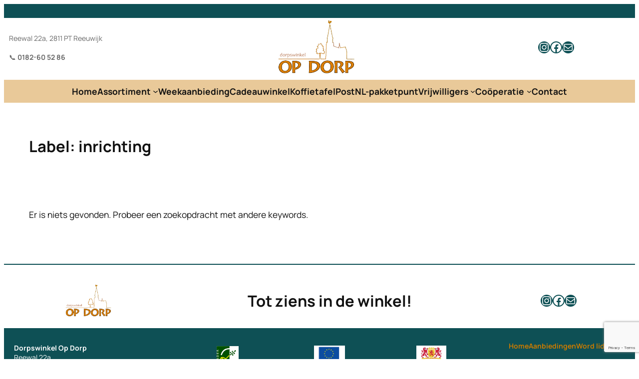

--- FILE ---
content_type: text/html; charset=utf-8
request_url: https://www.google.com/recaptcha/api2/anchor?ar=1&k=6Ld75lgrAAAAAHZHu-9gl5RFfjZxzN54kKiMeWp7&co=aHR0cHM6Ly9kb3Jwc3dpbmtlbC1vcGRvcnAubmw6NDQz&hl=en&v=PoyoqOPhxBO7pBk68S4YbpHZ&size=invisible&anchor-ms=20000&execute-ms=30000&cb=e858o9hnp7um
body_size: 48584
content:
<!DOCTYPE HTML><html dir="ltr" lang="en"><head><meta http-equiv="Content-Type" content="text/html; charset=UTF-8">
<meta http-equiv="X-UA-Compatible" content="IE=edge">
<title>reCAPTCHA</title>
<style type="text/css">
/* cyrillic-ext */
@font-face {
  font-family: 'Roboto';
  font-style: normal;
  font-weight: 400;
  font-stretch: 100%;
  src: url(//fonts.gstatic.com/s/roboto/v48/KFO7CnqEu92Fr1ME7kSn66aGLdTylUAMa3GUBHMdazTgWw.woff2) format('woff2');
  unicode-range: U+0460-052F, U+1C80-1C8A, U+20B4, U+2DE0-2DFF, U+A640-A69F, U+FE2E-FE2F;
}
/* cyrillic */
@font-face {
  font-family: 'Roboto';
  font-style: normal;
  font-weight: 400;
  font-stretch: 100%;
  src: url(//fonts.gstatic.com/s/roboto/v48/KFO7CnqEu92Fr1ME7kSn66aGLdTylUAMa3iUBHMdazTgWw.woff2) format('woff2');
  unicode-range: U+0301, U+0400-045F, U+0490-0491, U+04B0-04B1, U+2116;
}
/* greek-ext */
@font-face {
  font-family: 'Roboto';
  font-style: normal;
  font-weight: 400;
  font-stretch: 100%;
  src: url(//fonts.gstatic.com/s/roboto/v48/KFO7CnqEu92Fr1ME7kSn66aGLdTylUAMa3CUBHMdazTgWw.woff2) format('woff2');
  unicode-range: U+1F00-1FFF;
}
/* greek */
@font-face {
  font-family: 'Roboto';
  font-style: normal;
  font-weight: 400;
  font-stretch: 100%;
  src: url(//fonts.gstatic.com/s/roboto/v48/KFO7CnqEu92Fr1ME7kSn66aGLdTylUAMa3-UBHMdazTgWw.woff2) format('woff2');
  unicode-range: U+0370-0377, U+037A-037F, U+0384-038A, U+038C, U+038E-03A1, U+03A3-03FF;
}
/* math */
@font-face {
  font-family: 'Roboto';
  font-style: normal;
  font-weight: 400;
  font-stretch: 100%;
  src: url(//fonts.gstatic.com/s/roboto/v48/KFO7CnqEu92Fr1ME7kSn66aGLdTylUAMawCUBHMdazTgWw.woff2) format('woff2');
  unicode-range: U+0302-0303, U+0305, U+0307-0308, U+0310, U+0312, U+0315, U+031A, U+0326-0327, U+032C, U+032F-0330, U+0332-0333, U+0338, U+033A, U+0346, U+034D, U+0391-03A1, U+03A3-03A9, U+03B1-03C9, U+03D1, U+03D5-03D6, U+03F0-03F1, U+03F4-03F5, U+2016-2017, U+2034-2038, U+203C, U+2040, U+2043, U+2047, U+2050, U+2057, U+205F, U+2070-2071, U+2074-208E, U+2090-209C, U+20D0-20DC, U+20E1, U+20E5-20EF, U+2100-2112, U+2114-2115, U+2117-2121, U+2123-214F, U+2190, U+2192, U+2194-21AE, U+21B0-21E5, U+21F1-21F2, U+21F4-2211, U+2213-2214, U+2216-22FF, U+2308-230B, U+2310, U+2319, U+231C-2321, U+2336-237A, U+237C, U+2395, U+239B-23B7, U+23D0, U+23DC-23E1, U+2474-2475, U+25AF, U+25B3, U+25B7, U+25BD, U+25C1, U+25CA, U+25CC, U+25FB, U+266D-266F, U+27C0-27FF, U+2900-2AFF, U+2B0E-2B11, U+2B30-2B4C, U+2BFE, U+3030, U+FF5B, U+FF5D, U+1D400-1D7FF, U+1EE00-1EEFF;
}
/* symbols */
@font-face {
  font-family: 'Roboto';
  font-style: normal;
  font-weight: 400;
  font-stretch: 100%;
  src: url(//fonts.gstatic.com/s/roboto/v48/KFO7CnqEu92Fr1ME7kSn66aGLdTylUAMaxKUBHMdazTgWw.woff2) format('woff2');
  unicode-range: U+0001-000C, U+000E-001F, U+007F-009F, U+20DD-20E0, U+20E2-20E4, U+2150-218F, U+2190, U+2192, U+2194-2199, U+21AF, U+21E6-21F0, U+21F3, U+2218-2219, U+2299, U+22C4-22C6, U+2300-243F, U+2440-244A, U+2460-24FF, U+25A0-27BF, U+2800-28FF, U+2921-2922, U+2981, U+29BF, U+29EB, U+2B00-2BFF, U+4DC0-4DFF, U+FFF9-FFFB, U+10140-1018E, U+10190-1019C, U+101A0, U+101D0-101FD, U+102E0-102FB, U+10E60-10E7E, U+1D2C0-1D2D3, U+1D2E0-1D37F, U+1F000-1F0FF, U+1F100-1F1AD, U+1F1E6-1F1FF, U+1F30D-1F30F, U+1F315, U+1F31C, U+1F31E, U+1F320-1F32C, U+1F336, U+1F378, U+1F37D, U+1F382, U+1F393-1F39F, U+1F3A7-1F3A8, U+1F3AC-1F3AF, U+1F3C2, U+1F3C4-1F3C6, U+1F3CA-1F3CE, U+1F3D4-1F3E0, U+1F3ED, U+1F3F1-1F3F3, U+1F3F5-1F3F7, U+1F408, U+1F415, U+1F41F, U+1F426, U+1F43F, U+1F441-1F442, U+1F444, U+1F446-1F449, U+1F44C-1F44E, U+1F453, U+1F46A, U+1F47D, U+1F4A3, U+1F4B0, U+1F4B3, U+1F4B9, U+1F4BB, U+1F4BF, U+1F4C8-1F4CB, U+1F4D6, U+1F4DA, U+1F4DF, U+1F4E3-1F4E6, U+1F4EA-1F4ED, U+1F4F7, U+1F4F9-1F4FB, U+1F4FD-1F4FE, U+1F503, U+1F507-1F50B, U+1F50D, U+1F512-1F513, U+1F53E-1F54A, U+1F54F-1F5FA, U+1F610, U+1F650-1F67F, U+1F687, U+1F68D, U+1F691, U+1F694, U+1F698, U+1F6AD, U+1F6B2, U+1F6B9-1F6BA, U+1F6BC, U+1F6C6-1F6CF, U+1F6D3-1F6D7, U+1F6E0-1F6EA, U+1F6F0-1F6F3, U+1F6F7-1F6FC, U+1F700-1F7FF, U+1F800-1F80B, U+1F810-1F847, U+1F850-1F859, U+1F860-1F887, U+1F890-1F8AD, U+1F8B0-1F8BB, U+1F8C0-1F8C1, U+1F900-1F90B, U+1F93B, U+1F946, U+1F984, U+1F996, U+1F9E9, U+1FA00-1FA6F, U+1FA70-1FA7C, U+1FA80-1FA89, U+1FA8F-1FAC6, U+1FACE-1FADC, U+1FADF-1FAE9, U+1FAF0-1FAF8, U+1FB00-1FBFF;
}
/* vietnamese */
@font-face {
  font-family: 'Roboto';
  font-style: normal;
  font-weight: 400;
  font-stretch: 100%;
  src: url(//fonts.gstatic.com/s/roboto/v48/KFO7CnqEu92Fr1ME7kSn66aGLdTylUAMa3OUBHMdazTgWw.woff2) format('woff2');
  unicode-range: U+0102-0103, U+0110-0111, U+0128-0129, U+0168-0169, U+01A0-01A1, U+01AF-01B0, U+0300-0301, U+0303-0304, U+0308-0309, U+0323, U+0329, U+1EA0-1EF9, U+20AB;
}
/* latin-ext */
@font-face {
  font-family: 'Roboto';
  font-style: normal;
  font-weight: 400;
  font-stretch: 100%;
  src: url(//fonts.gstatic.com/s/roboto/v48/KFO7CnqEu92Fr1ME7kSn66aGLdTylUAMa3KUBHMdazTgWw.woff2) format('woff2');
  unicode-range: U+0100-02BA, U+02BD-02C5, U+02C7-02CC, U+02CE-02D7, U+02DD-02FF, U+0304, U+0308, U+0329, U+1D00-1DBF, U+1E00-1E9F, U+1EF2-1EFF, U+2020, U+20A0-20AB, U+20AD-20C0, U+2113, U+2C60-2C7F, U+A720-A7FF;
}
/* latin */
@font-face {
  font-family: 'Roboto';
  font-style: normal;
  font-weight: 400;
  font-stretch: 100%;
  src: url(//fonts.gstatic.com/s/roboto/v48/KFO7CnqEu92Fr1ME7kSn66aGLdTylUAMa3yUBHMdazQ.woff2) format('woff2');
  unicode-range: U+0000-00FF, U+0131, U+0152-0153, U+02BB-02BC, U+02C6, U+02DA, U+02DC, U+0304, U+0308, U+0329, U+2000-206F, U+20AC, U+2122, U+2191, U+2193, U+2212, U+2215, U+FEFF, U+FFFD;
}
/* cyrillic-ext */
@font-face {
  font-family: 'Roboto';
  font-style: normal;
  font-weight: 500;
  font-stretch: 100%;
  src: url(//fonts.gstatic.com/s/roboto/v48/KFO7CnqEu92Fr1ME7kSn66aGLdTylUAMa3GUBHMdazTgWw.woff2) format('woff2');
  unicode-range: U+0460-052F, U+1C80-1C8A, U+20B4, U+2DE0-2DFF, U+A640-A69F, U+FE2E-FE2F;
}
/* cyrillic */
@font-face {
  font-family: 'Roboto';
  font-style: normal;
  font-weight: 500;
  font-stretch: 100%;
  src: url(//fonts.gstatic.com/s/roboto/v48/KFO7CnqEu92Fr1ME7kSn66aGLdTylUAMa3iUBHMdazTgWw.woff2) format('woff2');
  unicode-range: U+0301, U+0400-045F, U+0490-0491, U+04B0-04B1, U+2116;
}
/* greek-ext */
@font-face {
  font-family: 'Roboto';
  font-style: normal;
  font-weight: 500;
  font-stretch: 100%;
  src: url(//fonts.gstatic.com/s/roboto/v48/KFO7CnqEu92Fr1ME7kSn66aGLdTylUAMa3CUBHMdazTgWw.woff2) format('woff2');
  unicode-range: U+1F00-1FFF;
}
/* greek */
@font-face {
  font-family: 'Roboto';
  font-style: normal;
  font-weight: 500;
  font-stretch: 100%;
  src: url(//fonts.gstatic.com/s/roboto/v48/KFO7CnqEu92Fr1ME7kSn66aGLdTylUAMa3-UBHMdazTgWw.woff2) format('woff2');
  unicode-range: U+0370-0377, U+037A-037F, U+0384-038A, U+038C, U+038E-03A1, U+03A3-03FF;
}
/* math */
@font-face {
  font-family: 'Roboto';
  font-style: normal;
  font-weight: 500;
  font-stretch: 100%;
  src: url(//fonts.gstatic.com/s/roboto/v48/KFO7CnqEu92Fr1ME7kSn66aGLdTylUAMawCUBHMdazTgWw.woff2) format('woff2');
  unicode-range: U+0302-0303, U+0305, U+0307-0308, U+0310, U+0312, U+0315, U+031A, U+0326-0327, U+032C, U+032F-0330, U+0332-0333, U+0338, U+033A, U+0346, U+034D, U+0391-03A1, U+03A3-03A9, U+03B1-03C9, U+03D1, U+03D5-03D6, U+03F0-03F1, U+03F4-03F5, U+2016-2017, U+2034-2038, U+203C, U+2040, U+2043, U+2047, U+2050, U+2057, U+205F, U+2070-2071, U+2074-208E, U+2090-209C, U+20D0-20DC, U+20E1, U+20E5-20EF, U+2100-2112, U+2114-2115, U+2117-2121, U+2123-214F, U+2190, U+2192, U+2194-21AE, U+21B0-21E5, U+21F1-21F2, U+21F4-2211, U+2213-2214, U+2216-22FF, U+2308-230B, U+2310, U+2319, U+231C-2321, U+2336-237A, U+237C, U+2395, U+239B-23B7, U+23D0, U+23DC-23E1, U+2474-2475, U+25AF, U+25B3, U+25B7, U+25BD, U+25C1, U+25CA, U+25CC, U+25FB, U+266D-266F, U+27C0-27FF, U+2900-2AFF, U+2B0E-2B11, U+2B30-2B4C, U+2BFE, U+3030, U+FF5B, U+FF5D, U+1D400-1D7FF, U+1EE00-1EEFF;
}
/* symbols */
@font-face {
  font-family: 'Roboto';
  font-style: normal;
  font-weight: 500;
  font-stretch: 100%;
  src: url(//fonts.gstatic.com/s/roboto/v48/KFO7CnqEu92Fr1ME7kSn66aGLdTylUAMaxKUBHMdazTgWw.woff2) format('woff2');
  unicode-range: U+0001-000C, U+000E-001F, U+007F-009F, U+20DD-20E0, U+20E2-20E4, U+2150-218F, U+2190, U+2192, U+2194-2199, U+21AF, U+21E6-21F0, U+21F3, U+2218-2219, U+2299, U+22C4-22C6, U+2300-243F, U+2440-244A, U+2460-24FF, U+25A0-27BF, U+2800-28FF, U+2921-2922, U+2981, U+29BF, U+29EB, U+2B00-2BFF, U+4DC0-4DFF, U+FFF9-FFFB, U+10140-1018E, U+10190-1019C, U+101A0, U+101D0-101FD, U+102E0-102FB, U+10E60-10E7E, U+1D2C0-1D2D3, U+1D2E0-1D37F, U+1F000-1F0FF, U+1F100-1F1AD, U+1F1E6-1F1FF, U+1F30D-1F30F, U+1F315, U+1F31C, U+1F31E, U+1F320-1F32C, U+1F336, U+1F378, U+1F37D, U+1F382, U+1F393-1F39F, U+1F3A7-1F3A8, U+1F3AC-1F3AF, U+1F3C2, U+1F3C4-1F3C6, U+1F3CA-1F3CE, U+1F3D4-1F3E0, U+1F3ED, U+1F3F1-1F3F3, U+1F3F5-1F3F7, U+1F408, U+1F415, U+1F41F, U+1F426, U+1F43F, U+1F441-1F442, U+1F444, U+1F446-1F449, U+1F44C-1F44E, U+1F453, U+1F46A, U+1F47D, U+1F4A3, U+1F4B0, U+1F4B3, U+1F4B9, U+1F4BB, U+1F4BF, U+1F4C8-1F4CB, U+1F4D6, U+1F4DA, U+1F4DF, U+1F4E3-1F4E6, U+1F4EA-1F4ED, U+1F4F7, U+1F4F9-1F4FB, U+1F4FD-1F4FE, U+1F503, U+1F507-1F50B, U+1F50D, U+1F512-1F513, U+1F53E-1F54A, U+1F54F-1F5FA, U+1F610, U+1F650-1F67F, U+1F687, U+1F68D, U+1F691, U+1F694, U+1F698, U+1F6AD, U+1F6B2, U+1F6B9-1F6BA, U+1F6BC, U+1F6C6-1F6CF, U+1F6D3-1F6D7, U+1F6E0-1F6EA, U+1F6F0-1F6F3, U+1F6F7-1F6FC, U+1F700-1F7FF, U+1F800-1F80B, U+1F810-1F847, U+1F850-1F859, U+1F860-1F887, U+1F890-1F8AD, U+1F8B0-1F8BB, U+1F8C0-1F8C1, U+1F900-1F90B, U+1F93B, U+1F946, U+1F984, U+1F996, U+1F9E9, U+1FA00-1FA6F, U+1FA70-1FA7C, U+1FA80-1FA89, U+1FA8F-1FAC6, U+1FACE-1FADC, U+1FADF-1FAE9, U+1FAF0-1FAF8, U+1FB00-1FBFF;
}
/* vietnamese */
@font-face {
  font-family: 'Roboto';
  font-style: normal;
  font-weight: 500;
  font-stretch: 100%;
  src: url(//fonts.gstatic.com/s/roboto/v48/KFO7CnqEu92Fr1ME7kSn66aGLdTylUAMa3OUBHMdazTgWw.woff2) format('woff2');
  unicode-range: U+0102-0103, U+0110-0111, U+0128-0129, U+0168-0169, U+01A0-01A1, U+01AF-01B0, U+0300-0301, U+0303-0304, U+0308-0309, U+0323, U+0329, U+1EA0-1EF9, U+20AB;
}
/* latin-ext */
@font-face {
  font-family: 'Roboto';
  font-style: normal;
  font-weight: 500;
  font-stretch: 100%;
  src: url(//fonts.gstatic.com/s/roboto/v48/KFO7CnqEu92Fr1ME7kSn66aGLdTylUAMa3KUBHMdazTgWw.woff2) format('woff2');
  unicode-range: U+0100-02BA, U+02BD-02C5, U+02C7-02CC, U+02CE-02D7, U+02DD-02FF, U+0304, U+0308, U+0329, U+1D00-1DBF, U+1E00-1E9F, U+1EF2-1EFF, U+2020, U+20A0-20AB, U+20AD-20C0, U+2113, U+2C60-2C7F, U+A720-A7FF;
}
/* latin */
@font-face {
  font-family: 'Roboto';
  font-style: normal;
  font-weight: 500;
  font-stretch: 100%;
  src: url(//fonts.gstatic.com/s/roboto/v48/KFO7CnqEu92Fr1ME7kSn66aGLdTylUAMa3yUBHMdazQ.woff2) format('woff2');
  unicode-range: U+0000-00FF, U+0131, U+0152-0153, U+02BB-02BC, U+02C6, U+02DA, U+02DC, U+0304, U+0308, U+0329, U+2000-206F, U+20AC, U+2122, U+2191, U+2193, U+2212, U+2215, U+FEFF, U+FFFD;
}
/* cyrillic-ext */
@font-face {
  font-family: 'Roboto';
  font-style: normal;
  font-weight: 900;
  font-stretch: 100%;
  src: url(//fonts.gstatic.com/s/roboto/v48/KFO7CnqEu92Fr1ME7kSn66aGLdTylUAMa3GUBHMdazTgWw.woff2) format('woff2');
  unicode-range: U+0460-052F, U+1C80-1C8A, U+20B4, U+2DE0-2DFF, U+A640-A69F, U+FE2E-FE2F;
}
/* cyrillic */
@font-face {
  font-family: 'Roboto';
  font-style: normal;
  font-weight: 900;
  font-stretch: 100%;
  src: url(//fonts.gstatic.com/s/roboto/v48/KFO7CnqEu92Fr1ME7kSn66aGLdTylUAMa3iUBHMdazTgWw.woff2) format('woff2');
  unicode-range: U+0301, U+0400-045F, U+0490-0491, U+04B0-04B1, U+2116;
}
/* greek-ext */
@font-face {
  font-family: 'Roboto';
  font-style: normal;
  font-weight: 900;
  font-stretch: 100%;
  src: url(//fonts.gstatic.com/s/roboto/v48/KFO7CnqEu92Fr1ME7kSn66aGLdTylUAMa3CUBHMdazTgWw.woff2) format('woff2');
  unicode-range: U+1F00-1FFF;
}
/* greek */
@font-face {
  font-family: 'Roboto';
  font-style: normal;
  font-weight: 900;
  font-stretch: 100%;
  src: url(//fonts.gstatic.com/s/roboto/v48/KFO7CnqEu92Fr1ME7kSn66aGLdTylUAMa3-UBHMdazTgWw.woff2) format('woff2');
  unicode-range: U+0370-0377, U+037A-037F, U+0384-038A, U+038C, U+038E-03A1, U+03A3-03FF;
}
/* math */
@font-face {
  font-family: 'Roboto';
  font-style: normal;
  font-weight: 900;
  font-stretch: 100%;
  src: url(//fonts.gstatic.com/s/roboto/v48/KFO7CnqEu92Fr1ME7kSn66aGLdTylUAMawCUBHMdazTgWw.woff2) format('woff2');
  unicode-range: U+0302-0303, U+0305, U+0307-0308, U+0310, U+0312, U+0315, U+031A, U+0326-0327, U+032C, U+032F-0330, U+0332-0333, U+0338, U+033A, U+0346, U+034D, U+0391-03A1, U+03A3-03A9, U+03B1-03C9, U+03D1, U+03D5-03D6, U+03F0-03F1, U+03F4-03F5, U+2016-2017, U+2034-2038, U+203C, U+2040, U+2043, U+2047, U+2050, U+2057, U+205F, U+2070-2071, U+2074-208E, U+2090-209C, U+20D0-20DC, U+20E1, U+20E5-20EF, U+2100-2112, U+2114-2115, U+2117-2121, U+2123-214F, U+2190, U+2192, U+2194-21AE, U+21B0-21E5, U+21F1-21F2, U+21F4-2211, U+2213-2214, U+2216-22FF, U+2308-230B, U+2310, U+2319, U+231C-2321, U+2336-237A, U+237C, U+2395, U+239B-23B7, U+23D0, U+23DC-23E1, U+2474-2475, U+25AF, U+25B3, U+25B7, U+25BD, U+25C1, U+25CA, U+25CC, U+25FB, U+266D-266F, U+27C0-27FF, U+2900-2AFF, U+2B0E-2B11, U+2B30-2B4C, U+2BFE, U+3030, U+FF5B, U+FF5D, U+1D400-1D7FF, U+1EE00-1EEFF;
}
/* symbols */
@font-face {
  font-family: 'Roboto';
  font-style: normal;
  font-weight: 900;
  font-stretch: 100%;
  src: url(//fonts.gstatic.com/s/roboto/v48/KFO7CnqEu92Fr1ME7kSn66aGLdTylUAMaxKUBHMdazTgWw.woff2) format('woff2');
  unicode-range: U+0001-000C, U+000E-001F, U+007F-009F, U+20DD-20E0, U+20E2-20E4, U+2150-218F, U+2190, U+2192, U+2194-2199, U+21AF, U+21E6-21F0, U+21F3, U+2218-2219, U+2299, U+22C4-22C6, U+2300-243F, U+2440-244A, U+2460-24FF, U+25A0-27BF, U+2800-28FF, U+2921-2922, U+2981, U+29BF, U+29EB, U+2B00-2BFF, U+4DC0-4DFF, U+FFF9-FFFB, U+10140-1018E, U+10190-1019C, U+101A0, U+101D0-101FD, U+102E0-102FB, U+10E60-10E7E, U+1D2C0-1D2D3, U+1D2E0-1D37F, U+1F000-1F0FF, U+1F100-1F1AD, U+1F1E6-1F1FF, U+1F30D-1F30F, U+1F315, U+1F31C, U+1F31E, U+1F320-1F32C, U+1F336, U+1F378, U+1F37D, U+1F382, U+1F393-1F39F, U+1F3A7-1F3A8, U+1F3AC-1F3AF, U+1F3C2, U+1F3C4-1F3C6, U+1F3CA-1F3CE, U+1F3D4-1F3E0, U+1F3ED, U+1F3F1-1F3F3, U+1F3F5-1F3F7, U+1F408, U+1F415, U+1F41F, U+1F426, U+1F43F, U+1F441-1F442, U+1F444, U+1F446-1F449, U+1F44C-1F44E, U+1F453, U+1F46A, U+1F47D, U+1F4A3, U+1F4B0, U+1F4B3, U+1F4B9, U+1F4BB, U+1F4BF, U+1F4C8-1F4CB, U+1F4D6, U+1F4DA, U+1F4DF, U+1F4E3-1F4E6, U+1F4EA-1F4ED, U+1F4F7, U+1F4F9-1F4FB, U+1F4FD-1F4FE, U+1F503, U+1F507-1F50B, U+1F50D, U+1F512-1F513, U+1F53E-1F54A, U+1F54F-1F5FA, U+1F610, U+1F650-1F67F, U+1F687, U+1F68D, U+1F691, U+1F694, U+1F698, U+1F6AD, U+1F6B2, U+1F6B9-1F6BA, U+1F6BC, U+1F6C6-1F6CF, U+1F6D3-1F6D7, U+1F6E0-1F6EA, U+1F6F0-1F6F3, U+1F6F7-1F6FC, U+1F700-1F7FF, U+1F800-1F80B, U+1F810-1F847, U+1F850-1F859, U+1F860-1F887, U+1F890-1F8AD, U+1F8B0-1F8BB, U+1F8C0-1F8C1, U+1F900-1F90B, U+1F93B, U+1F946, U+1F984, U+1F996, U+1F9E9, U+1FA00-1FA6F, U+1FA70-1FA7C, U+1FA80-1FA89, U+1FA8F-1FAC6, U+1FACE-1FADC, U+1FADF-1FAE9, U+1FAF0-1FAF8, U+1FB00-1FBFF;
}
/* vietnamese */
@font-face {
  font-family: 'Roboto';
  font-style: normal;
  font-weight: 900;
  font-stretch: 100%;
  src: url(//fonts.gstatic.com/s/roboto/v48/KFO7CnqEu92Fr1ME7kSn66aGLdTylUAMa3OUBHMdazTgWw.woff2) format('woff2');
  unicode-range: U+0102-0103, U+0110-0111, U+0128-0129, U+0168-0169, U+01A0-01A1, U+01AF-01B0, U+0300-0301, U+0303-0304, U+0308-0309, U+0323, U+0329, U+1EA0-1EF9, U+20AB;
}
/* latin-ext */
@font-face {
  font-family: 'Roboto';
  font-style: normal;
  font-weight: 900;
  font-stretch: 100%;
  src: url(//fonts.gstatic.com/s/roboto/v48/KFO7CnqEu92Fr1ME7kSn66aGLdTylUAMa3KUBHMdazTgWw.woff2) format('woff2');
  unicode-range: U+0100-02BA, U+02BD-02C5, U+02C7-02CC, U+02CE-02D7, U+02DD-02FF, U+0304, U+0308, U+0329, U+1D00-1DBF, U+1E00-1E9F, U+1EF2-1EFF, U+2020, U+20A0-20AB, U+20AD-20C0, U+2113, U+2C60-2C7F, U+A720-A7FF;
}
/* latin */
@font-face {
  font-family: 'Roboto';
  font-style: normal;
  font-weight: 900;
  font-stretch: 100%;
  src: url(//fonts.gstatic.com/s/roboto/v48/KFO7CnqEu92Fr1ME7kSn66aGLdTylUAMa3yUBHMdazQ.woff2) format('woff2');
  unicode-range: U+0000-00FF, U+0131, U+0152-0153, U+02BB-02BC, U+02C6, U+02DA, U+02DC, U+0304, U+0308, U+0329, U+2000-206F, U+20AC, U+2122, U+2191, U+2193, U+2212, U+2215, U+FEFF, U+FFFD;
}

</style>
<link rel="stylesheet" type="text/css" href="https://www.gstatic.com/recaptcha/releases/PoyoqOPhxBO7pBk68S4YbpHZ/styles__ltr.css">
<script nonce="Tw5TeAdTxj5Q7wcDEuK4SA" type="text/javascript">window['__recaptcha_api'] = 'https://www.google.com/recaptcha/api2/';</script>
<script type="text/javascript" src="https://www.gstatic.com/recaptcha/releases/PoyoqOPhxBO7pBk68S4YbpHZ/recaptcha__en.js" nonce="Tw5TeAdTxj5Q7wcDEuK4SA">
      
    </script></head>
<body><div id="rc-anchor-alert" class="rc-anchor-alert"></div>
<input type="hidden" id="recaptcha-token" value="[base64]">
<script type="text/javascript" nonce="Tw5TeAdTxj5Q7wcDEuK4SA">
      recaptcha.anchor.Main.init("[\x22ainput\x22,[\x22bgdata\x22,\x22\x22,\[base64]/[base64]/bmV3IFpbdF0obVswXSk6Sz09Mj9uZXcgWlt0XShtWzBdLG1bMV0pOks9PTM/bmV3IFpbdF0obVswXSxtWzFdLG1bMl0pOks9PTQ/[base64]/[base64]/[base64]/[base64]/[base64]/[base64]/[base64]/[base64]/[base64]/[base64]/[base64]/[base64]/[base64]/[base64]\\u003d\\u003d\x22,\[base64]\\u003d\\u003d\x22,\[base64]/DhRTCrxt6FcOdB8KwWlvDoCzDuhgsHcK+wrXCksKsw6wLZMOUP8ORwrXCkMK0NkXDjsOHwqQ7wphsw4DCvMOVfVLCh8KAGcOow4LCpcKTwroEwo8WGSXDr8KaZVjCoQfCsUY4bFh8WcO0w7XCpH5zKFvDhsKcEcOaGcOfCDYQYVo9Nh/CkGTDr8Kew4zCjcKrwp97w7XDpQvCuQ/CnTXCs8OCw6PCksOiwrETwoc+Kx1rcFpdw5rDmU/DmjzCkyrCtMK3Ii5SXEpnwrQRwrVabsKow4Zwa2rCkcKxw4LClsKCYcO/ecKaw6HCq8K6woXDgwrCqcOPw57DscKwG2YVwqrCtsO9woTDpjRow7/DncKFw5DCrSMQw60nCMK3Xw/CiMKnw5EfRcO7LVLDsm90BlJpaMKFw7BcIyrDiXbCkwJUIF1fWyrDiMOUwpLCoX/Ctw0yZSFvwrwsLFgtwqPCksK1wrlIw5NFw6rDmsKawrs4w4svworDkxvCjgTCnsKIwpPDpCHCnkDDjsOFwpMUwoFZwpFnJsOUwp3DihUUVcKPw6QAfcOQEsO1YsKtWBF/AcKTFMONUlM6Rk9jw5xkw77DnGg3Y8KPG0w0wpZuNn/CjwfDpsOJwowywrDCvcKswp/Ds3fDjFo1wqM5f8O9w4plw6fDlMOmPcKVw7XCsCwaw78nNMKSw6ERTGAdw5XDnsKZDMOIw4oEThLCicO6ZsKXw6zCvMOrw7h/[base64]/CnijDphBeemtoH8O2HFd/w67CokpAL8Oiw5VQeVvDvSJHw6Mpw6pUMz/DtxEEw6TDpMKgwoNPE8KFw6kbcSDDvBJxCHJ/[base64]/RsK5wqDDsFTDiRrDk8OKbcO8EcK4Yjhdw47DvF/DsMO4PcOLV8KyEAEQRMO1asOPagzCi1tUEcKAw4PDh8OEw4nCpUEpw4gQw4A5w7VmwrvCrhbDvm0+w6PDghbCt8OGSiQWw7VCw4oywoM3MMKdwpgcGcKQwofCo8KVa8Knay0Aw5jCosKtFCpsLlrCjsKOw7/Cng3DigTDr8K2BBTCisOlw7rChj8Da8Omwo0kUV02esOpwrHDow7DsVUmwogRRMK8VjRvwrTDpMO3a2ckXyTDi8KTD1bCgTDCoMK9ecObH085woBYesKdwrTDsx9RIsOeF8K+Pg7CkcOBwoxRw6/DrX3DuMKmw7IXaAxEw4/CscKFwptqwpFHFcOIGysww5vDmsOKPUXCrh3Ctx95bMOMw4d/FMOiXXdSw5PDmCVrSsKwT8KcwrnDn8ODEMKwwqnDnBLCosOHA1kHdyQCa3TDgGbCtMOZBcKNIMKqE2rCrT8uMzdmKMO9w5trw7nDsAhSHgtUSMOEwrhtHFRMX3FAwox3wpsmN3tcLMKNw69Jw6cQT3tuJHxEMDzCnsOQLVExwqnCiMKBDMKFBHjDnhjDqTI/VEbDiMKERcKPfsOzwqLDn2LDjQw4w7fCsy3Du8KRwoA6WsOAwqERwpRzwp/[base64]/DtsO4wp0tKl3DqQo+wqY5OsOzTndZbsKZwo58eMObwprDl8OPN3PCnMKvw63CqTDDs8K2w6/[base64]/GsKxwofCssOEBV7CrsOuFQgTw5VnFhzClcO0AMKiwqTDmcKuw4zDkAoQw4bChcKbwqA+w5zCgRXDmMOOwrbChcK1wpE8IzjCsHB6VMOKfsK8K8KVFMOlHcOXwoFbUzjDvMKKL8OeQDEyC8Kow6gNw7jChMKzwro4w67DucOlw7vDim0vfTR7FykQAxjDocO/w6LCn8OjbCB6DwrCgMKDPE9Sw7hRX2JEw7EsUzB1GMKEw6LCjlUzacOzOcOYIMKzwo9dwrDDu1FDwpjDscOwS8KgI8KXG8OkwroCTRLCt0fCpsOkf8OFahTDgxUqLyhCwpoywrbDs8K4w6Flf8O7wp5Gw7fCpiVgwo/[base64]/CtiQowrdxwrzCplZ2wq8yNTZbw7QiwrnDs8KGw7HDuw9DwpYBN8KAw6QAAsOowpDCv8KwI8KAw4QwSwYqw57DtsOFXjzDosO1w6x4w6TDklwxwrNpZcKlw7zCo8KfesKrJDbDggNLdAnClMKYAXjCm2/DvcK8woHDusOxw70XdTjCiHbCm14Xw711TsKdEMK+BFrDkcK7woIAw7U8UVHDqWXCi8K9UTV0BR4JKlTCvMKjwpI9w4jCjMKOwowwKQwBGh4eXcOrLcODwp58Z8ORwroNwqxBwrrCmhTDhUnCisKKXj5/w63DvnRQw7TDjcOAw4sYw4UCEMKUwol0DsODw7JHw7bDiMOWG8KIw63DqMOgfMKxNsKiW8OnPxHCpCnDs2dHw7fCi25oNCLDvsOAMMOWw5V8wpUQcMK/[base64]/TcKNw4JTwo/CpjNTRUYiw7Q4wppuJDRNX2Ukw6lQw4RCw5jDhFkNWknCj8Krw7l/w64Aw67CssKuwqXDvMK+YsO9VDlYw5Rewo0+w55Mw7sdwoDDuRrCmU/DhMOMwrs/[base64]/DhyRXwrUWAMO/[base64]/DgSdDH8OddCDDhwzCgn/DlsORdMKVw7cCUBwLw6cdW1hmQ8OaaDAjwrjDqHNQwpRyFMOUPS0GN8Ohw4PDqsO7wpTDvsOzacOrwpAfW8K+w5/DocKyw47DkUEWYBvDrkEYwr/CiCfDiw4nwoQIG8OjwqHDvMOrw6XCpsKDA1/[base64]/Dh30VZMKrw48vKcKMwrdzVFjDhcOHFwV6IcKZw5zDojDCgigLL1x1w4nCvcOzYcOZw6dMwqZwwqMuw5tMccKCw67DmcORBnDDrMKlwqXCu8OkFHfDq8KMw6XClArDk07DqMO8XEc7bcK/w7Brw7PDgXbDmcOlLcKiVh/Doy7Dk8KoJ8OiE0cQw5U5W8OjwqsqLcOVBxAhwqjDl8Ohwqpcw6wUeGLCpHUEwqrChMK5wrbDosOHwol4BSPCmMKpBVRWwr/DoMKEOxo2M8OmwrrDnSfDr8OIB1kewp3DocKXYMOyXW3Cp8Ocw6/CgMKaw6vDuFBQw7l+fSl5w5pHfFguWVPDh8OwA03DsE3DgWfDncOCC2PCgMO9Em3CvizCo0UJf8Ovwq/CtTPDngsDQkbDsljCqMKnwrFlWUBXZsKSR8KNwoDDpcOSDQbCmSrDgcOoasOGwpDCg8OBTlPDl3jDoxJywqXDtcOhFsOsORZoZkbCncKKI8KYDcK3FnvCjcOKM8KVZ2DDsnHDh8O6Q8KmwqBdw5DCncOxw5DCsQkcGCrDu080w67CssKGccOkwpHDvSfCq8Odwq/DvMKhAWbCgsOPLmkCw4wRJFbCpMKNw4HDmsORLVFXwr8Aw4/DvwYOw5gwbWbCpiFmw7LDv1HDhQTDlMKpXCfDgsOfwrzDo8KYw60rSTUIw6oNBMOwcMO/[base64]/CrcKMw4/DjcO0LcKewrxGfBLDr8OkE8KGWMOsJ8KuwpzDhBvDjsKmwrTCgXlOHnUow4VwSBLCisKDNVJuM3V8w6pJwq3CqMO8LxPCpsO1EjrDgcOWw5LCoFTCpsK2OsKdKcOrw7RDwop2w5nCsDXCrCjCksKGw6ZWBG5rHcKuwqjDhBjDscKoBC/[base64]/OMKzw4wiTMKbwqDCnE1wRQbCridIQn9Lwr7CgiXChMK1w7PDnndTGMK4aBnCqlLDl1XDlDnDukrDkcKmw7bDjlFAwowNAsKYwrfCumXCosOBb8Obw5vDuSBjMkLDkcO7w6vDnE5UFWHDrMOLW8Kew7VowqbDncKjGXvCv2fDsyPCj8OvwrTDnVM0ScKVLcO/MsK6woBJwr/CvDPDuMOpw7sdA8KjQcOeb8OXdsK+w6JNw4x1wqdsaMOjwrrClMKiw5dRwrHDn8OQw49qwr4UwpAMw4rDuX1Jw6Udw6bDqMK8wprCo2/CtETCvi3Chx/DssKXwqrDl8KXwp9xIzIYHWdGd1/CiCjDosOMw63DmcKYb8O3w709bGDDjXg0ShXDmXJ+SsOkEcO/IhTCvGHDtwTCtV/DqTfCgMOZLnhRwqrCs8OoZWLDtsKoa8O1woJPwoPDqsOKw5fChcKPw4bDs8OaM8KPcFnDk8KEa1QPw7zDjQjCl8K5BMKWwrpfwpLCgcOZw6MEwo3ClHUbFsOxw5kNL3IlF0MwTGwcAsOVwoV1dgDCp2fClAggNU7CtsOaw79pZHc9wo0mSGFwMi1Xw5R+wpIqw5AGw7/CkQfDjAvCnxPCoyHDmFxkNBFLeSnCmkkhGsOywoLCtj/[base64]/w7jDs8OTw4vCqnjDn8KGwqzDijfCh8Kbw7vDtVjDrsKXQkvCs8Kvwo/CtybChzLDnT4Bw5EkKMOoeMOIwqnCpgPDkMOhw51VHsKiwpbDqMOPfjlqw5nCiVnDp8O1wpV3wplED8K9LMO/MMO/OHgQwrBoV8KDwo3CrDPClD5hw4DCt8KlGsKrw6oTf8K/ZBIZwqZNwrs5eMOdO8KZVsO9dHVWwrzCuMOLHEABYk4JAWFbSE3DimcaKcOTSsOtwoPDmMKyWTVzcsOiQCIOMcK7w4/[base64]/Dmy/DsmTDnhd/wqHDt2LDhcOXw77DoT/[base64]/NcOxwo8tPsOuwo/DkMKTw65HwrHDumzCnChXZgU9LVUVTsOxVljDkCbDksO2w7vDicOXw6V1w6jChg1twrl4wpPDqsKlQD8RIcKlY8O+QsOcwr7DmcOzw6rCl2bDkyh6AMOXOMK5VMK7KsOww5rDnXASwrjChVlpwpcGw5QFw4TDh8K7wrDDnHPCv0nDnsOcGjDDjwHCu8ONMFtrw61/w4fDmcO4w6xjNhfCgcO9HkNZEh88NsOpwoxWwqVqCzFUw4xqwoHCqsOow4jDhsOHw684asKHw5J+w67DqMKBw4V6RMKqWSzDi8ORwoZGKMOBw47Cr8OySMKzw4dew41Vw69PwprDjsKCw6UUw7fCiX7DtV0lw6DCunrCtxNnc2nCvmTDtsOUw5PCvEzCg8Kow4fCtl/Dm8OhZMOMw4zDj8OIaApCwoHDtsOTRWPDg2Vuw6TDuQxbw78mA0zDniRPw4wWLCfDuzrDp3TCtWJWOQ4SI8K6w4pQP8OWGxbDp8KWwpXDicOmaMOKS8K/[base64]/Dh8K6woHDp8OxBsKEwrgECsOZVcKaRMOfPzAGwo3CgMOjGsKsYD9jMsO+Bh3DkMOvwpcDCCbDq3XCoizCtMOPw4vDuRnCkAfCgcOrwqcIw5xRwrU/wpnCpsKBwrLCoCB1w4xafl/[base64]/CpT8Nbn5qwpbCmQA9DsODw5XClDDCk8OCwqA3OTvCmlnCg8OBwr54I0pWwrYxC0bCgQvCrMOJSCA4wqjDhA1nQX4fa2QdQw7DhQl/w5Uhw7xrF8K0w65vSsKcVMKMwqBFw6p0ZSFbwrjDqU1hw5ErJMODwoYewp/[base64]/[base64]/BsKZPHQ0wpPDl8OkfQHDvU4aecOBwo9Lf0ZBcivDk8Kaw4sGRsOrPCDCkX/[base64]/Csi3CvW7Dv8OIHMKQwprDpl/DlH3Dg2LCtXAewpFKaMO0w4PDscOhw54Hw57DpsOpUlF5w4xbWcOZU15Hwq8kw6/Dllp+QgjCgS/CuMOMw7wbUsKvwpdtw4Zfw57DsMK+cWpdwpjDqXdPdMO3P8KyHcKuwpPCv1QsWMKUwpjCrMOuMEdTw7bDl8Oqw4ZjNsO2wpLCth02Mn3Dmw3CssOew6oFwpXDicK9w7LCgAHDum/CkzbDpsO/[base64]/wp5fw4DDlDHCkMOAw4pxw7vCsEcYw5c1fMOmP17CvsKZw5zDmyvDusKGwqfDvSNowp9rwr4uwqAxw4BZKMKaLE/[base64]/DsD3Cp2vDoSrClwBbXHodw5dhw4vDoXjCj1PDusO1wr06wo/Cqxk1MUoXw5zCujlSHDNKNRHCqcOqw546wok9w5wwMsKOIcK6w5hZwoQtHlrDtcOuw5BKw77CnDUswpwtS8KAw4DDmsKSQsK7MQTCu8KJw5TDuR1eUE4dw448McK4TsKcHz3DjcOPwq3DsMOQA8OlBAAoM2VtwqPCkn41w6/DoHfCnHYqw57CqcKVw6jDtnHCksKXDExVN8Knw7rCmQBqwqDDtMO5w5PDssKEDAjCjXpCdSVHfzXDgXrCkXrDlEBmwooRw7rDksOaRUQXw7/DhcOVwqQjX1XCn8KPUcO1acOTNMKRwqpWB2sAw5Zxw43DiHfDvMKDfcKFw6fDscKyw7TDkgl1U0Rsw5FuLcKVw701DQ/DgDbCr8OAw6LDucKIw7nCnsKINnvDisKzwr3Ci3nChsOCHUbChMOmwrLCkFHClR4/wpgTw5DDnMOXQXxFFlLCuMOnwpbCm8KaaMO8DcOZKcKHesKeDcO8VwHCoShYPsKYwr/DgsKQwrjClGIZNcKMwpvDn8Owfl84worDrsK+JwPCunYYcnbCgCYuTcOFfG/DqzQuFl/CncKeHhHCjEtXwpMsHcKnU8KMw4zCu8O4wr5xwpXCuz/CuMKFwrnCnFQNwqPClcKowpYzwrBWAcO2w6YPDcO3ZnoWwpXCtMOGw6dFwqE2wprCkMKdacOZOMOQS8KPLMKVw7YiFDHCllzCtMOTw6EWfcOAbsOOEy7Dp8K8wpsdwprCkBbDsyDChMKbw78Kw6YYHMK6wqLDvMOhUcKpQMO/[base64]/HMOLwo1Mwp3DusKgwoJZRwQmwprCrMKETyLCh8KUHsKmwq8Mw7IeVMKYQcO7LMOww5sHeMKsIBPClHEnZVI5w7TDtmZHwobDpcK9KcKlL8Oww6/DlMKoNW/[base64]/DpiPDlMKow68JLj3DhsKlLMOAwpNLIFrDkcOhJMKrw7fCpcO7GMKtADtIbcOyKC4mwrTCocKROcK4w7s4DMKyAEELcVkSwoJcecKmw5XCkW/CigzDpFRAworCk8Ouw7LCisO5WsKgZwU9wrYYw6wVYcKnw75JBhFIw51TPlEwFsOmw6LCq8OzVcOVwozCqCjDpRrDugrDlDtQesKvw7Mbwqo/w5QFwpJAwovDuQ7DgllsJQgSaXLDv8KQccKXdwDCr8KXw7YxOgcWUMKiw4Q2J0EbwpMEOsKvwo05BVPCuXXCq8Kyw4RJaMK8M8OBwpfCk8KDwqQxFMKBV8OnbsKYw6ASBsOUBgwWF8KyOUjDh8O5w7AHHcO9JALDtsKnwr3Dh8KtwpNnekRYCA0HwpjCmCc4w69Bd3/DvC3Dj8KKPMOHw7nDtARNW0fCmnbDq0TDq8OqL8K9w7/[base64]/wqXCssKZfR9kwpZ9wpVNw61ZYhsRwosewo7CpGbDrsKNMw4UK8OCfh4Fwok/UVQNLnc1RQQ5FMKVDcOmM8OXCCnChATDs0tVw7cXRBZ3wqjDvsKhw4LDmcK4enHDsj9pwplCw6h/fsKFTkbDmkAPaMOeQsK/w7TDpMKgemZBeMOzE0I6w7HCqlp1GztTRWxQYVUSXcK4aMKqwqgQd8OsMcOdXsKDBcOlDcOlH8K9EsO/w54Mwr03ccOtwp9mSgw7I11+YMK2Wy4NJwhyw4bDtcO/w5Zqw6BBw44swqNnME1VLGDCjsK3w58iBkbDscO/R8KCw63DnsKyYsOhRF/DvFfCqGEHwqXCgcOVWAnCkcOCTsKbwpskw4zDtiAwwp1VNTMSwo3CuWrCj8KcTMOew4PDrsKSwqrCrgXCmsKVbMOjwqkxwpLDicKNw6XCq8KsacKkVmluVMKoFjHCrDjDpsK/P8OywqfDkMKmGQMowqfDvsOTwrAcw5fChBzDs8OXw63Dq8Osw7zCisO2wpAkJnh3eAbCrFwkwrpzwqNDCQEDM2TCgcOQw5jDoSDCgMKyMVDCkADChcOmJcKxDnjClMOYD8KZwoB/[base64]/CsKQw7t8wqQ0wqBiw5xZKnIMwpnDt8OBDjDDnh1AecKuMcOhM8O7w7IfAEHDm8OXw5PDrcKTw4DCimXCtDnDhFzDiX/[base64]/DhMKDFGtdw75Nwo9OwrkuIcO1CMO8woHCv8OawpbCgcOywqJCw57Co15VwoXDjX7CssK3Dz3CskTDisOMFMOMLRUjw6krwpdaJ3HDlFt1wogUw4ItBXYOVcOrAMOUZMOGFsOhw4RIw5LCn8OGCXrClz9vw5UqI8KiwpPDknRnCFzDmj/Cm2dqw7fDlhB3f8OGImLCgnPCjz1UYD/[base64]/[base64]/CtxAKQ8O1VsO+IcOCG0rDrk/[base64]/DrcK6w5HCrcOAeMKzJjQaX31fw4HCvHN9w4DDmcOUwr9lwro2woPCoj/DnMO2W8Krw7dPeyY2E8Oywq8Pw7/[base64]/CnUPCiTQawrsOwpDCmcOoVsKdJjXDklpIUsKjwrHDtnJ6Tyorwo/CiUtbw7NEEkHDviXDnnc/I8OZw5TCmsK0wrkSBkvCo8OqwrrCosK8UcOOZMORf8KTw6bDon7DqBjDgcOxDMKAGA/CnzJuCMO8wq0nAsOQw7cxA8Kdw6F8wrpZMMOewq/[base64]/CmV3CrVzDq8OXw78aFcK2VMKeDwzCmxQhw6rCm8O9wo1Ew6XDjsKywqfDsU8YNMOPwqXCtsKSw7hJYMOLeFvCicOmHQLDlMKDccKgQVJ+RmRzw74lRU5CUMKzQsK+wqXCnsKTw7VWfMKvZcOjCix1AsK0w77Dj0jDuX/CuCrChlhuQsKyWcOQw4Zfwokmwq9zCCfChsO9TgjDhMO2VcKcw40Lw4xiAsKCw7HClcOKwoDDtjzDlcKAw67Cs8K3VTrCjCsvfMOxw4/DgcK+wpBsEAk3OgTCuCl9wovCqEM4w5XCq8Ouw7zDoMOfwpTChk/DtMOzwqPDrFHDqAPCiMOWAR1nwphiUlrCg8Ohw4nCqHzDikDDmcO8Pw8cwqgWw5o1XSMNQXsqah0HCsK3RMOECsK6wpHCnC/Ch8OOw7RQdj5oK0DCkVIiw6LCnsOTw7vColJ2worDqjdVw4TCnxtNw74yc8KhwqVqHsKrw7UzYTcXw4bDsU91CUwZfcKVw4pxTg4nHcKRVy7DoMKlEWbClMKFAcKcA17Di8K/w7B4HcOHw7FmwpvDt1Nkw6HCnE7DiVnCv8KNw5nCkDE8C8Oew7MRdhvCkcKVMnccw5EuWMOHUx8/EcOEwq82UcKHwoXCnWHCkcK9w58Zw7NCfsOFw54FL3UkZEJXw5osIA/DglNYw43DpsKiD0EWbMKzH8O+GhdmwpPCr1BnaDxqE8Kpw6jDqBwIwo15wr5PHVXDrnTCtcKfLsKMwrHDscO+wrnDscOrOEbCtMKdCRbCvsOow61swq/DisKhwrYmQsK8w4dBwp8Swq/DqiY5w6pgYMO/wqYKYcKcwqXCk8KFw6s7w7jCi8OSTsK8wphewoHCsXAzBcOmwpMGw7/CuCbCr2PDhmoKwp9LMivCiGvCth8UwpfCncOULD5Uw4hoEB/CscKyw4zCtA/Dhh7CvwDCvMOAw7xJw5ARwqDDs3rCnsK8ZMK/w6MWaF9lw40ywo56f1R1Y8Kiw6BmwoDCuRwDwrTDuHjDn27Dv3Z5wq3DucKjw6/Chh03wq9jw610G8OPwqPDncOywonDosKqXE9bwo7CsMOoLmrDssOrw6c1w4zDnsOCw5F4eGfDhsKvDh7ClcKBwrB9bjNfw6ZoB8O5w4LCn8OJAUcBwq0+e8Olwp97CQBuw7phdW/DrsK9eyPDs0ENccO/wprCqMO/[base64]/CpMOaKw3CnsKswrclwrgpw4pzP8OkQ1dSYMOiZsKtQcO0IRbDtEUQw47DuXQkw5Qpwpgmw7DDvmwOK8OewprDjQsywoDCiB/CmMKCFCjDgMOGDllZU0EMHMKjwpLDh1rCucOKw73DsiLDh8OBbAfDhRNQwoFqw6h3wqjDjMKSw4IgXsKRWTvCtx3Cg0vCsjDDhmU1w63Di8KmAzRUw4cJY8OXwoopIMO/WXkkfsOKcMOIGMOjwpTCgHzChn0cLsKlFTjCpcKewpjDj3dMwrZiVMOeF8OGw5nDrw1zw4PDjEFcw6LCisKgwrTDv8Ocwp7ChHTDqDRewpXCvSfCosOeYxY3w6/DgsKtembCl8KPw7sIKUXCvXLChMOkw7HCpTd+w7DDqSbDu8Kyw4sgwptEw7nCi0xdEMKLw6jDgEYOG8OZTsKcBE3DjMKCSW/Cl8Knw4towpxRHjfCvMONwpV7V8K8wqgMZcOtb8KzKcKzIHVXw7sAw4Jfwp/DgjjDvyvCvMOpwq3Cg8KHaMKhw4/CsDjDl8OmY8KEcEcxTiQjO8KRwojCuwMJw4zCmVfCrCnCowR2wprDisKSw7YyY14Lw7XCuVjDucKMIHMQw6p1YcKbw6APwqx6w7vDqU/DlH9Hw5olw6Qqw4rDhsOAwqzDiMKOw7MRNsKPw6bCmQvDrMO0elvCkHPCs8OdPwHCrsKkZCXCjcOywowELyUHwrfDkW4sDsOQV8Oaw5vDoQfCmcKke8OHwpDDgCVSKy/[base64]/Qnk0aQ/Dt8KHVUw6w4XCnsKow7xdBMOrw6h1FC3ChGUdw5PCuMOlwqHDrHEjTBfCklF5wrAlGcOpwrPCqzHDvsO8w6w9wro2w71Pw78Fwq/Cp8OAwqbCqMOoCMO9wpRxw6TDpQU6LcOjG8OVw7zDrcKBwr7Do8KXNsOdw4nDvCFcwq08w4h1RkzDu0zDmUZRJw9Vw55HKsKkKsKgw7AVF8KPDMKIf0Apwq3CjcKvw4rDpnXDjinCilh/[base64]/VgbDnAbCvMOzwqnCskZwLcKeH8O1wobDjCjCp1TCo8OoDnMfw69ATWvDiMOXbsOyw6nCt03CuMKWwr0JaWRJwpvCq8O5wq5kw7vDuEDDhy/Dn343w6nDtMKDw5/[base64]/[base64]/Cn31Mw4UYPhTDp8Kgw6lUw7jDnMKDWMKqRSwbfw5Wa8O+wqrCpMKjRy9Cw6Auw5DDssKxw5otw7jDlA4gw4rCsR7Cg0/[base64]/CtCREPMKiw6HDssKdwrkCw5LDmCBJSMKgYnwqFcOBwpwnNsOiRMOwP0LDv1FjPMOycgTDm8OSJwnCq8Oaw5HChMKEUMO8wrnDi1jCtMKEw6DCiBvDrEjDlMOwS8KCwoMVUhJzwpIZUCggw77Ct8Kqw7bDq8KEwrbDp8KMwoBBQMO0wpjCksK/w5AYCQPDt35yKn44w40Qw7pewqPCnX7Dp3hfHVPDisOpfArCqQfDtsKgGz7Cm8KGw5jCg8KNCHxaHlFjJsONw6wPPRPCnF4Jw4jDnWJzw4gvwqrDmMO7J8Ogw67Dq8K0X2jChcOjD8KLwrt5wo3DhMKKCjvDoGkewoLDoU4aV8KFdUlww5jDisOowo/DgcKoHyvCmz0iMsOCAcKuT8OLw415JwrDv8OVw6PDhcONwrPCrsKlw5cqA8KkwqjDv8O6fwXCo8KrScOSw6xewprCssKWwohBGsOZeMKNwowmwqfCpMKbRHnDncK9w73DhkMAwpNDesKCw6F2eHTDmsOJKUdJw7nCundiwrrDlH3CuzXDoDHCniZYwqHDiMOGwr/CisOSw6EEB8OsasO5E8KfUWHCtcKibQZjwojDhUhIwog/AR4sPnQKw5zClMOqwqLDosKSw7Fxw4gOPT8uwqY8dQjCjcO5w5LDnsONw5zDswnDu3gmw4bCncODB8OOfiPDv1PDnmrCpcK3Gz0OUm3DkXDDhsKQwrBoYzdww5TDozQ/[base64]/LMKZGWkAehTDkcKkw7sSKMOPw7HCkFLCmcOCw4PCr8KNw6/DvcKEw6fCrcKWwpQXw45dwoTCk8KBJGnDsMKbCDt5w5UoIjkKw5/Dt1LClkLDqMOZw41iACHDrB9ww47Dr1TCpcOrNMKhI8KqZ2HCvsKHU2zDnFEqUMK4UsO/wqIsw4RPbw56wpBGw4g9V8K2DsKnwowmD8OIw5rCqsKBAw9Cw450w7DCqgN/[base64]/CmFdPPcOvH8OzwrFZKGzDnHnCu07Dq2zDoMK5w6VIw6fDq8Kiw7BUEj/Cvw/DlyBHw40tYGPClHbCvcKGw41wWlMfw4vDosKtw5fDs8KlHBpbw4I1wrwCGDd8OMKkbDzCrsOOwq7CqsOfwpfCl8Ohw6nCi27CocKxD2jCmX9KJkNUw73CmsOxCsK9LMK0BHDDt8KXw7ELQcKuPkZuV8KzEcK+TQ7Ct2nDjsObwrvDusOySsOcwp/[base64]/[base64]/w57DnB3Ck8OIMw3CtsK0TUkkw4ENw6vCjUzDmG/[base64]/RT/[base64]/Du1ECw6QxT8OUDsK8NTQKwrtrIcOVwrDCs8K4FMO/IsO5w7VFbBrCl8KfJsKNaMKrJX0nwotBw5YsQcOlwp7CmsOlwr5aOsKfdBE4w4sUw4PCr3/DssOBw48zwqfDj8KYLMKlX8K5Zw1MwooPLDTDt8ODGG5lw7vCosOPXsOYIlbCj0jCojErc8KsQsONU8O9BcO/[base64]/DlHAJwoFffURmNTrDtyPCvcOsJXtPw5AKwpx1w7bCu8KDw5cCDcOcw7d0wpkewrbCsSHDnHLCr8Kvw4LDsU3CsMO9wpDCpSXCk8ONR8O8HzjChCjCrUPDr8OqAEpfw5HDkcOQw7NfCSgdwobDqXvDtsK/VwLCpcOWw4rCsMK3wp/CoMKHw6gPwpvCsRjCgy/CiU/CrcKRBw/DksKPL8OcasOGOHlqw5rCk23DuCMiw53DiMOSw4pJFcKMJzdtLMKxw4Z0wpvDhcOOWMKnZQ5nwoPDiHzDlnYRLCfDvsOtwrxFw5R/wp/Cg1/Ct8OKfcOuwp8kOsOTXcKzwq7DhTFgPMKGTh/Coi3CtBkMbsOUw7jDikUkTsK0woEKdcOEfBTDo8KbFsOwE8OvLwvDvcOKO8ODRmUoRTfDl8K8G8OFwoh3FzVxw4dcBcKCw5vDp8O5a8KywqlCckLDrFLCvGhdNcKBNMOSw5fCswDDpsKQF8KEB2DCtsKDBkBIOD/CmzTCh8Ouw6jDiXLDmV5Sw7d0fSghJ3ZTWsKRwoTDqxfCrBvDusOTw6krwqNqwpACOcO0RMOAw55MOBUCZG3DmlU6YcOPwql8wrHCqcOUecKSwpjCgMOMwozClcOQHcKHwq9Wd8O3woXCusOCwpXDmMOAw40BJ8KBSMOKw6bDl8K/[base64]/DuMKVwqTDmHEeb1JGQ8KKOGhLwrdJb8OIwoFDLXFpw6fCpx0pBWR5w67DosKhHsKsw6duwoV9w7o/wqfDlEZmPRFeJS1ROWnCusO2fCwIEwzDo3XDkBjDg8OWHwdOI1dzZcKZwonDr1tSZzsSw4LDusOCHsOsw6IoV8OjIXYNJk/CjsKLJhHCkRhJSMKWw7nCssKIDMKTWsOGLx7DjcKcwrvDmjHDrEZcUMOnwovDjcOTw7Jpw6Maw4HDm3nDvg5fPMKWwr/CicKAABRfRsOtwrt9wpfDhhHCj8KdTAM8wos/wqtMVsKBaiA1ZsKgccOkw7rDnzNTwrVHwqvDuEwhwq4ZwrnDmcK5ccKxw6PDiRg/w61pMG0Xw6/[base64]/[base64]/[base64]/ZW92YGDDrVvCqiHDtcKnworCqsKZwq3CjwdcGMOoQC/DgcK2wqBrFzXDmx/Dk3rDoMKYwqrDnMOxw6xFEUvCvzXChhpXKcKnwqDCtxLCpn7Ckz1HGsOywpYWLB4kGsKawr8Qw4vCgMOPw6NwwpTDiR44wqbCkQHCvcKzw6prYlrCuBDDu2fCmTrDisO5w5p7w6bCjHJXJcKWSwfDtztxLQTCiAvDmcOIw6HDvMOlw47Dpy/CuHkXU8OIwo3Ck8OQQMOEw6FgwqLDpcKew615wqgPw4x4KMO7wq1hbcOGwrI8w7w1fMOtwqs0w6fDqHkCwprDtcO2LnPCux49LkPCk8KzU8KIw43DrsO2wpdBXHrDgMOwwpjCj8KMP8OnKVbCkS5pw6VLwo/CgcKZwpTDp8KRdcKDw4hJwpIfw5fCrsKPbWhVZkwGwqpgwpVewqTChcKNwo7DiRDDqjPDncK5AlzCt8KsRcOjQ8KyeMOnej/DtcOvwqYfwqDDmkpXNHjCncKMw75wWMKBbRbDkDrDjCIqwqVxEShJwpkcWcOkIiXCmCnChcOaw6dQwqBlw4nCtW/[base64]/[base64]/Cm8KOw78kUcOANxAMw4rCpcOGShrCuG9AQ8KTCnjDkMKAwo5aN8KkwppEw5/CnsOZSRUVw6TDo8KpfmYXw47DrCbDh03Cv8OjGsK0JhMcw7fDnQzDlmjDgChowrV7CsOYw6zDoiBAwqg7wpMnX8Kowr8vBhTDgTLDksKewrJVL8OXw6cdw6siwoVvw7NywpkYw5zDl8K1DV/DkVZqw7gqwp3Do0XCl3Bmw6Ziwoo/w7YKwqbDgHo7NMKmBsOUwrzCvcK3w6BJw7zCpsOgwq/[base64]/ZsOTw4HCnULCiBfCmm8iwp7DoHjCt8OJLyMEHcONw6DChH9BGR/ChsOCMMKww7zDghDDtsK2M8OkNz9pW8OACsKjXDpvYsOwLMKAw4HCv8KMwpDDhjNHw6Vqw5DDjcOKBMKMVcOZNsOMMcK5csKLw5nCoHjDl0jCt2tsJMORw5rDhsOmw7zCusKnSsKZwr3Dvk46Iw3Cuz3DmT9oBcOIw77DlCzCrVIsGMOnwodXwrkschvCoEg/ZcODwoXCu8OgwpxMV8KUF8KVw4NZwollwo3DiMKDw5chQUvCo8KEwq4Uwrs2LcO7ZsKVw5/DpSkPaMOOIcKCw4nDmcO5aDtuw5fDnzPCugnCsQ05AxIvTTrCnsO0RC8Fwq/Ds1jCu2fCl8Oow5/DhMKHVCHCjFbCgS1IEW3ChV/DhwPCosOvSjPDmcKqwrnDi0RuwpZGw4bDnUnCk8OIFMK1w43DksOsw77CvA99wrnDgyl/[base64]/Dh3PDkxPDrcKnwqcERcOvbyNAG8KkDMOBEBsGPRTChz7Do8OZw5TCrQ5XwrwwQnEww44zwo1UwqDDmVTCl1kZw6QBTWnCiMKXw4HDgMOFN1UEaMKVGmAvwqJxZcK/BsOwdMKYwqEmw47Dt8Kow6VBw4N1R8KEw6bDpnrDsjhfw6bCn8O6PsOqwqFyFQ7CvTHCsMOMFMKvF8OkOT/CrhcJDcKzwr7CocOUwq0Swq/CvMKyecOdFig+D8KkO3dzblHDgsKEw5YAw6fDhgbCr8OfcsKIw51BXMKbw6fDk8K+GXLDhUjCpsK9ccOXw67CogHCugkIDsKRGMKUwp7Ctx/DlMKCwrTCjcKLwoYrJxfCnMKCMjAnZcKLwrUQwrwWwqrCo3Bswr0jwrXChycyTF09GGLCqsK1YsK3VFIPw6NCacOWwoQGRcKzwp4Vw4zDl3Usa8KHMlxbPsOeQEvCkTTCu8OrbkjDpCE8wqsLC28sw4nDpFLCkAlsTFUaw5/CjC1swo4hwpdjw7JOG8KUw5vCv0LDuMOYw7rDhcOJw4YXE8KGwpRxw5sYwoAeIMOjI8Ouwr/DlsK9w6jDnE/CocO5w4bDtMKyw7tvQWkPwqzDm0TDksOeIntifMOgQw9Mw5bDiMOpw5DDgThdwoM4w40zwr3DusKaLnYDw6TDvcOsU8OVw6dABg7DucONByEBw45nQMK2w6LDoW8\\u003d\x22],null,[\x22conf\x22,null,\x226Ld75lgrAAAAAHZHu-9gl5RFfjZxzN54kKiMeWp7\x22,0,null,null,null,1,[21,125,63,73,95,87,41,43,42,83,102,105,109,121],[1017145,797],0,null,null,null,null,0,null,0,null,700,1,null,0,\[base64]/76lBhnEnQkZnOKMAhnM8xEZ\x22,0,0,null,null,1,null,0,0,null,null,null,0],\x22https://dorpswinkel-opdorp.nl:443\x22,null,[3,1,1],null,null,null,1,3600,[\x22https://www.google.com/intl/en/policies/privacy/\x22,\x22https://www.google.com/intl/en/policies/terms/\x22],\x22Sn7q9w3heCKYg3GWKYU5haY2UTnXIB5RJnkJ2IVJKm8\\u003d\x22,1,0,null,1,1768697165366,0,0,[28,186,164],null,[63,136,137,32],\x22RC-KjwDurA90IJk-w\x22,null,null,null,null,null,\x220dAFcWeA7Mjvm03eWOajTkpvp48dBABr7fkfOGxUg0kYweVR6Tl1Ldi6O5rBBVClEGBxsLYtFKAxEl1ORUdgyGDDRIWRI5oy8vEw\x22,1768779965266]");
    </script></body></html>